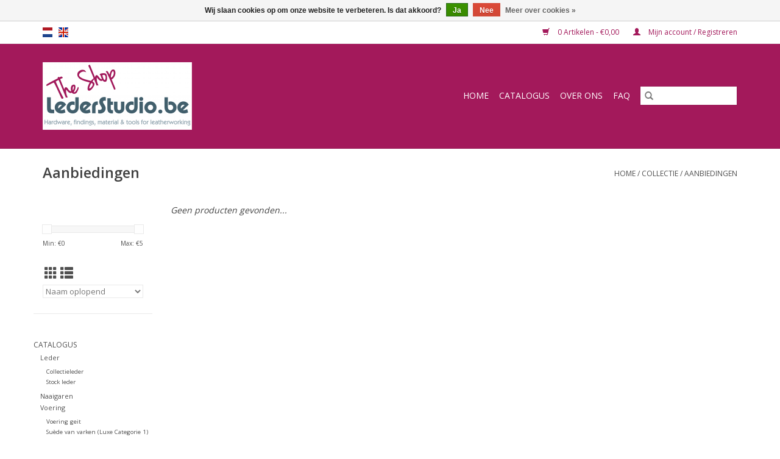

--- FILE ---
content_type: text/html;charset=utf-8
request_url: https://shop.lederstudio.be/nl/collection/offers/
body_size: 6028
content:
<!DOCTYPE html>
<html lang="nl">
  <head>
    <meta charset="utf-8"/>
<!-- [START] 'blocks/head.rain' -->
<!--

  (c) 2008-2025 Lightspeed Netherlands B.V.
  http://www.lightspeedhq.com
  Generated: 04-11-2025 @ 18:41:48

-->
<link rel="canonical" href="https://shop.lederstudio.be/nl/collection/offers/"/>
<link rel="alternate" href="https://shop.lederstudio.be/nl/index.rss" type="application/rss+xml" title="Nieuwe producten"/>
<link href="https://cdn.webshopapp.com/assets/cookielaw.css?2025-02-20" rel="stylesheet" type="text/css"/>
<meta name="robots" content="noodp,noydir"/>
<meta property="og:url" content="https://shop.lederstudio.be/nl/collection/offers/?source=facebook"/>
<meta property="og:site_name" content="Shop.lederstudio.be"/>
<meta property="og:title" content="Aanbiedingen"/>
<!--[if lt IE 9]>
<script src="https://cdn.webshopapp.com/assets/html5shiv.js?2025-02-20"></script>
<![endif]-->
<!-- [END] 'blocks/head.rain' -->
    <title>Aanbiedingen - Shop.lederstudio.be</title>
    <meta name="description" content="" />
    <meta name="keywords" content="Aanbiedingen" />
    <meta http-equiv="X-UA-Compatible" content="IE=edge,chrome=1">
    <meta name="viewport" content="width=device-width, initial-scale=1.0">
    <meta name="apple-mobile-web-app-capable" content="yes">
    <meta name="apple-mobile-web-app-status-bar-style" content="black">

    <link rel="shortcut icon" href="https://cdn.webshopapp.com/shops/303684/themes/118433/v/324666/assets/favicon.ico?20201106140954" type="image/x-icon" />
    <link href='//fonts.googleapis.com/css?family=Open%20Sans:400,300,600' rel='stylesheet' type='text/css'>
    <link href='//fonts.googleapis.com/css?family=Open%20Sans:400,300,600' rel='stylesheet' type='text/css'>
    <link rel="shortcut icon" href="https://cdn.webshopapp.com/shops/303684/themes/118433/v/324666/assets/favicon.ico?20201106140954" type="image/x-icon" />
    <link rel="stylesheet" href="https://cdn.webshopapp.com/shops/303684/themes/118433/assets/bootstrap-min.css?2025102111250020200921091826" />
    <link rel="stylesheet" href="https://cdn.webshopapp.com/shops/303684/themes/118433/assets/style.css?2025102111250020200921091826" />
    <link rel="stylesheet" href="https://cdn.webshopapp.com/shops/303684/themes/118433/assets/settings.css?2025102111250020200921091826" />
    <link rel="stylesheet" href="https://cdn.webshopapp.com/assets/gui-2-0.css?2025-02-20" />
    <link rel="stylesheet" href="https://cdn.webshopapp.com/assets/gui-responsive-2-0.css?2025-02-20" />
    <link rel="stylesheet" href="https://cdn.webshopapp.com/shops/303684/themes/118433/assets/custom.css?2025102111250020200921091826" />
        <link rel="stylesheet" href="https://cdn.webshopapp.com/shops/303684/themes/118433/assets/tutorial.css?2025102111250020200921091826" />
    
    <script src="https://cdn.webshopapp.com/assets/jquery-1-9-1.js?2025-02-20"></script>
    <script src="https://cdn.webshopapp.com/assets/jquery-ui-1-10-1.js?2025-02-20"></script>

    <script type="text/javascript" src="https://cdn.webshopapp.com/shops/303684/themes/118433/assets/global.js?2025102111250020200921091826"></script>
		<script type="text/javascript" src="https://cdn.webshopapp.com/shops/303684/themes/118433/assets/bootstrap-min.js?2025102111250020200921091826"></script>
    <script type="text/javascript" src="https://cdn.webshopapp.com/shops/303684/themes/118433/assets/jcarousel.js?2025102111250020200921091826"></script>
    <script type="text/javascript" src="https://cdn.webshopapp.com/assets/gui.js?2025-02-20"></script>
    <script type="text/javascript" src="https://cdn.webshopapp.com/assets/gui-responsive-2-0.js?2025-02-20"></script>

    <script type="text/javascript" src="https://cdn.webshopapp.com/shops/303684/themes/118433/assets/share42.js?2025102111250020200921091826"></script>

    <!--[if lt IE 9]>
    <link rel="stylesheet" href="https://cdn.webshopapp.com/shops/303684/themes/118433/assets/style-ie.css?2025102111250020200921091826" />
    <![endif]-->
    <link rel="stylesheet" media="print" href="https://cdn.webshopapp.com/shops/303684/themes/118433/assets/print-min.css?2025102111250020200921091826" />
  </head>
  <body class="tutorial--on">
    <header>
  <div class="topnav">
    <div class="container">
            	<div class="left">
        	            <div class="languages" aria-label="Languages" role="region">
                              

  <a class="flag nl" title="Nederlands" lang="nl" href="https://shop.lederstudio.be/nl/collection">nl</a>
  <a class="flag en" title="English" lang="en" href="https://shop.lederstudio.be/en/collection">en</a>
            </div>
        	
                	</div>
      
      <div class="right">
        <span role="region" aria-label="Winkelwagen">
          <a href="https://shop.lederstudio.be/nl/cart/" title="Winkelwagen" class="cart">
            <span class="glyphicon glyphicon-shopping-cart"></span>
            0 Artikelen - €0,00
          </a>
        </span>
        <span>
          <a href="https://shop.lederstudio.be/nl/account/" title="Mijn account" class="my-account">
            <span class="glyphicon glyphicon-user"></span>
                        	Mijn account / Registreren
                      </a>
        </span>
      </div>
    </div>
  </div>

  <div class="navigation container">
    <div class="align">
      <div class="burger">
        <button type="button" aria-label="Open menu">
          <img src="https://cdn.webshopapp.com/shops/303684/themes/118433/assets/hamburger.png?20250626172753" width="32" height="32" alt="Menu">
        </button>
      </div>

              <div class="vertical logo">
          <a href="https://shop.lederstudio.be/nl/" title="Lederstudio online shop">
            <img src="https://cdn.webshopapp.com/shops/303684/themes/118433/v/324728/assets/logo.png?20201120111234" alt="Lederstudio online shop" />
          </a>
        </div>
      
      <nav class="nonbounce desktop vertical">
        <form action="https://shop.lederstudio.be/nl/search/" method="get" id="formSearch" role="search">
          <input type="text" name="q" autocomplete="off" value="" aria-label="Zoeken" />
          <button type="submit" class="search-btn" title="Zoeken">
            <span class="glyphicon glyphicon-search"></span>
          </button>
        </form>
        <ul region="navigation" aria-label=Navigation menu>
          <li class="item home ">
            <a class="itemLink" href="https://shop.lederstudio.be/nl/">Home</a>
          </li>
          
                    	<li class="item sub">
              <a class="itemLink" href="https://shop.lederstudio.be/nl/catalogus/" title="Catalogus">
                Catalogus
              </a>
                            	<span class="glyphicon glyphicon-play"></span>
                <ul class="subnav">
                                      <li class="subitem">
                      <a class="subitemLink" href="https://shop.lederstudio.be/nl/catalogus/leder/" title="Leder">Leder</a>
                                              <ul class="subnav">
                                                      <li class="subitem">
                              <a class="subitemLink" href="https://shop.lederstudio.be/nl/catalogus/leder/collectieleder/" title="Collectieleder">Collectieleder</a>
                            </li>
                                                      <li class="subitem">
                              <a class="subitemLink" href="https://shop.lederstudio.be/nl/catalogus/leder/stock-leder/" title="Stock leder">Stock leder</a>
                            </li>
                                                  </ul>
                                          </li>
                	                    <li class="subitem">
                      <a class="subitemLink" href="https://shop.lederstudio.be/nl/catalogus/naaigaren/" title="Naaigaren">Naaigaren</a>
                                          </li>
                	                    <li class="subitem">
                      <a class="subitemLink" href="https://shop.lederstudio.be/nl/catalogus/voering/" title="Voering">Voering</a>
                                              <ul class="subnav">
                                                      <li class="subitem">
                              <a class="subitemLink" href="https://shop.lederstudio.be/nl/catalogus/voering/voering-geit/" title="Voering geit">Voering geit</a>
                            </li>
                                                      <li class="subitem">
                              <a class="subitemLink" href="https://shop.lederstudio.be/nl/catalogus/voering/suede-van-varken-luxe-categorie-1/" title="Suède van varken (Luxe Categorie 1)">Suède van varken (Luxe Categorie 1)</a>
                            </li>
                                                  </ul>
                                          </li>
                	                    <li class="subitem">
                      <a class="subitemLink" href="https://shop.lederstudio.be/nl/catalogus/versteviging/" title="Versteviging">Versteviging</a>
                                          </li>
                	                    <li class="subitem">
                      <a class="subitemLink" href="https://shop.lederstudio.be/nl/catalogus/ringen-passanten/" title="Ringen &amp; passanten">Ringen &amp; passanten</a>
                                          </li>
                	                    <li class="subitem">
                      <a class="subitemLink" href="https://shop.lederstudio.be/nl/catalogus/verbruiksartikelen/" title="Verbruiksartikelen">Verbruiksartikelen</a>
                                          </li>
                	                    <li class="subitem">
                      <a class="subitemLink" href="https://shop.lederstudio.be/nl/catalogus/leder-verzorging-onderhoud/" title="Leder verzorging/onderhoud">Leder verzorging/onderhoud</a>
                                          </li>
                	                    <li class="subitem">
                      <a class="subitemLink" href="https://shop.lederstudio.be/nl/catalogus/rivetten-schroefrivetten-geweerknopen/" title="Rivetten/Schroefrivetten/Geweerknopen">Rivetten/Schroefrivetten/Geweerknopen</a>
                                              <ul class="subnav">
                                                      <li class="subitem">
                              <a class="subitemLink" href="https://shop.lederstudio.be/nl/catalogus/rivetten-schroefrivetten-geweerknopen/rivetten/" title="Rivetten">Rivetten</a>
                            </li>
                                                      <li class="subitem">
                              <a class="subitemLink" href="https://shop.lederstudio.be/nl/catalogus/rivetten-schroefrivetten-geweerknopen/schroefrivetten-boekschroeven/" title="Schroefrivetten/boekschroeven">Schroefrivetten/boekschroeven</a>
                            </li>
                                                      <li class="subitem">
                              <a class="subitemLink" href="https://shop.lederstudio.be/nl/catalogus/rivetten-schroefrivetten-geweerknopen/geweerknopen/" title="Geweerknopen">Geweerknopen</a>
                            </li>
                                                  </ul>
                                          </li>
                	                    <li class="subitem">
                      <a class="subitemLink" href="https://shop.lederstudio.be/nl/catalogus/uniters-randverf/" title="Uniters Randverf">Uniters Randverf</a>
                                              <ul class="subnav">
                                                      <li class="subitem">
                              <a class="subitemLink" href="https://shop.lederstudio.be/nl/catalogus/uniters-randverf/randverf-glanzend/" title="Randverf Glanzend">Randverf Glanzend</a>
                            </li>
                                                      <li class="subitem">
                              <a class="subitemLink" href="https://shop.lederstudio.be/nl/catalogus/uniters-randverf/randverf-mat/" title="Randverf Mat">Randverf Mat</a>
                            </li>
                                                      <li class="subitem">
                              <a class="subitemLink" href="https://shop.lederstudio.be/nl/catalogus/uniters-randverf/randverf-op-maat/" title="Randverf op maat">Randverf op maat</a>
                            </li>
                                                      <li class="subitem">
                              <a class="subitemLink" href="https://shop.lederstudio.be/nl/catalogus/uniters-randverf/basecoates/" title="Basecoates">Basecoates</a>
                            </li>
                                                  </ul>
                                          </li>
                	                    <li class="subitem">
                      <a class="subitemLink" href="https://shop.lederstudio.be/nl/catalogus/gereedschap/" title="Gereedschap">Gereedschap</a>
                                          </li>
                	                    <li class="subitem">
                      <a class="subitemLink" href="https://shop.lederstudio.be/nl/catalogus/drukknopen/" title="Drukknopen">Drukknopen</a>
                                          </li>
                	                    <li class="subitem">
                      <a class="subitemLink" href="https://shop.lederstudio.be/nl/catalogus/magneetknopen/" title="Magneetknopen">Magneetknopen</a>
                                          </li>
                	                    <li class="subitem">
                      <a class="subitemLink" href="https://shop.lederstudio.be/nl/catalogus/nestelringen-oogringen/" title="Nestelringen &amp; oogringen">Nestelringen &amp; oogringen</a>
                                          </li>
                	                    <li class="subitem">
                      <a class="subitemLink" href="https://shop.lederstudio.be/nl/catalogus/tassluitingen/" title="Tassluitingen">Tassluitingen</a>
                                          </li>
                	                    <li class="subitem">
                      <a class="subitemLink" href="https://shop.lederstudio.be/nl/catalogus/divers/" title="Divers">Divers</a>
                                          </li>
                	                    <li class="subitem">
                      <a class="subitemLink" href="https://shop.lederstudio.be/nl/catalogus/musketons/" title="Musketons">Musketons</a>
                                          </li>
                	                    <li class="subitem">
                      <a class="subitemLink" href="https://shop.lederstudio.be/nl/catalogus/gespen-passanten/" title="Gespen &amp; passanten">Gespen &amp; passanten</a>
                                          </li>
                	                    <li class="subitem">
                      <a class="subitemLink" href="https://shop.lederstudio.be/nl/catalogus/ritsen/" title="Ritsen">Ritsen</a>
                                              <ul class="subnav">
                                                      <li class="subitem">
                              <a class="subitemLink" href="https://shop.lederstudio.be/nl/catalogus/ritsen/ritsen-op-rol/" title="Ritsen op rol">Ritsen op rol</a>
                            </li>
                                                      <li class="subitem">
                              <a class="subitemLink" href="https://shop.lederstudio.be/nl/catalogus/ritsen/afgewerkte-ritsen-brons/" title="Afgewerkte ritsen - BRONS">Afgewerkte ritsen - BRONS</a>
                            </li>
                                                      <li class="subitem">
                              <a class="subitemLink" href="https://shop.lederstudio.be/nl/catalogus/ritsen/afgewerkte-ritsen-nikkel/" title="Afgewerkte ritsen - NIKKEL">Afgewerkte ritsen - NIKKEL</a>
                            </li>
                                                      <li class="subitem">
                              <a class="subitemLink" href="https://shop.lederstudio.be/nl/catalogus/ritsen/afgewerkte-ritsen-goud/" title="Afgewerkte ritsen - GOUD">Afgewerkte ritsen - GOUD</a>
                            </li>
                                                      <li class="subitem">
                              <a class="subitemLink" href="https://shop.lederstudio.be/nl/catalogus/ritsen/ritsschuivers-stoppers/" title="Ritsschuivers &amp; stoppers">Ritsschuivers &amp; stoppers</a>
                            </li>
                                                  </ul>
                                          </li>
                	              	</ul>
                          </li>
                    	<li class="item">
              <a class="itemLink" href="https://shop.lederstudio.be/nl/over-ons/" title="Over ons">
                Over ons
              </a>
                          </li>
                    	<li class="item">
              <a class="itemLink" href="https://shop.lederstudio.be/nl/faq/" title="FAQ">
                FAQ
              </a>
                          </li>
          
          
          
          
                  </ul>

        <span class="glyphicon glyphicon-remove"></span>
      </nav>
    </div>
  </div>
</header>

    <div class="wrapper">
      <div class="container content" role="main">
                <div class="page-title row">
  <div class="col-sm-6 col-md-6">
    <h1>Aanbiedingen</h1>
  </div>
  <div class="col-sm-6 col-md-6 breadcrumbs text-right" role="nav" aria-label="Breadcrumbs">
  <a href="https://shop.lederstudio.be/nl/" title="Home">Home</a>

      / <a href="https://shop.lederstudio.be/nl/collection/" >Collectie</a>
      / <a href="https://shop.lederstudio.be/nl/collection/offers/" aria-current="true">Aanbiedingen</a>
  </div>

  </div>
<div class="products row">
  <div class="col-md-2 sidebar" role="complementary">
    <div class="row sort">
      <form action="https://shop.lederstudio.be/nl/collection/offers/" method="get" id="filter_form" class="col-xs-12 col-sm-12">
        <input type="hidden" name="mode" value="grid" id="filter_form_mode" />
        <input type="hidden" name="limit" value="24" id="filter_form_limit" />
        <input type="hidden" name="sort" value="asc" id="filter_form_sort" />
        <input type="hidden" name="max" value="5" id="filter_form_max" />
        <input type="hidden" name="min" value="0" id="filter_form_min" />

        <div class="price-filter" aria-hidden="true">
          <div class="sidebar-filter-slider">
            <div id="collection-filter-price"></div>
          </div>
          <div class="price-filter-range clear">
            <div class="min">Min: €<span>0</span></div>
            <div class="max">Max: €<span>5</span></div>
          </div>
        </div>

        <div class="modes hidden-xs hidden-sm">
          <a href="?mode=grid" aria-label="Rasterweergave"><i class="glyphicon glyphicon-th" role="presentation"></i></a>
          <a href="?mode=list" aria-label="Lijstweergave"><i class="glyphicon glyphicon-th-list" role="presentation"></i></a>
        </div>

        <select name="sort" onchange="$('#formSortModeLimit').submit();" aria-label="Sorteren op">
                    	<option value="popular">Meest bekeken</option>
                    	<option value="newest">Nieuwste producten</option>
                    	<option value="lowest">Laagste prijs</option>
                    	<option value="highest">Hoogste prijs</option>
                    	<option value="asc" selected="selected">Naam oplopend</option>
                    	<option value="desc">Naam aflopend</option>
                  </select>

        
              </form>
  	</div>

      		<div class="row">
   			<ul>
    			    				<li class="item">
     					<a class="itemLink " href="https://shop.lederstudio.be/nl/catalogus/" title="Catalogus">
                Catalogus
              </a>
      				      					<ul class="subnav">
        					        						<li class="subitem">
        							<a class="subitemLink " href="https://shop.lederstudio.be/nl/catalogus/leder/" title="Leder">
                        Leder
                      </a>
         							            						<ul class="subnav">
             							               							<li class="subitem">
                 							<a class="subitemLink" href="https://shop.lederstudio.be/nl/catalogus/leder/collectieleder/" title="Collectieleder">
                                Collectieleder
                              </a>
               							</li>
            							               							<li class="subitem">
                 							<a class="subitemLink" href="https://shop.lederstudio.be/nl/catalogus/leder/stock-leder/" title="Stock leder">
                                Stock leder
                              </a>
               							</li>
            							            						</ul>
            					        						</li>
        					        						<li class="subitem">
        							<a class="subitemLink " href="https://shop.lederstudio.be/nl/catalogus/naaigaren/" title="Naaigaren">
                        Naaigaren
                      </a>
         							        						</li>
        					        						<li class="subitem">
        							<a class="subitemLink " href="https://shop.lederstudio.be/nl/catalogus/voering/" title="Voering">
                        Voering
                      </a>
         							            						<ul class="subnav">
             							               							<li class="subitem">
                 							<a class="subitemLink" href="https://shop.lederstudio.be/nl/catalogus/voering/voering-geit/" title="Voering geit">
                                Voering geit
                              </a>
               							</li>
            							               							<li class="subitem">
                 							<a class="subitemLink" href="https://shop.lederstudio.be/nl/catalogus/voering/suede-van-varken-luxe-categorie-1/" title="Suède van varken (Luxe Categorie 1)">
                                Suède van varken (Luxe Categorie 1)
                              </a>
               							</li>
            							            						</ul>
            					        						</li>
        					        						<li class="subitem">
        							<a class="subitemLink " href="https://shop.lederstudio.be/nl/catalogus/versteviging/" title="Versteviging">
                        Versteviging
                      </a>
         							        						</li>
        					        						<li class="subitem">
        							<a class="subitemLink " href="https://shop.lederstudio.be/nl/catalogus/ringen-passanten/" title="Ringen &amp; passanten">
                        Ringen &amp; passanten
                      </a>
         							        						</li>
        					        						<li class="subitem">
        							<a class="subitemLink " href="https://shop.lederstudio.be/nl/catalogus/verbruiksartikelen/" title="Verbruiksartikelen">
                        Verbruiksartikelen
                      </a>
         							        						</li>
        					        						<li class="subitem">
        							<a class="subitemLink " href="https://shop.lederstudio.be/nl/catalogus/leder-verzorging-onderhoud/" title="Leder verzorging/onderhoud">
                        Leder verzorging/onderhoud
                      </a>
         							        						</li>
        					        						<li class="subitem">
        							<a class="subitemLink " href="https://shop.lederstudio.be/nl/catalogus/rivetten-schroefrivetten-geweerknopen/" title="Rivetten/Schroefrivetten/Geweerknopen">
                        Rivetten/Schroefrivetten/Geweerknopen
                      </a>
         							            						<ul class="subnav">
             							               							<li class="subitem">
                 							<a class="subitemLink" href="https://shop.lederstudio.be/nl/catalogus/rivetten-schroefrivetten-geweerknopen/rivetten/" title="Rivetten">
                                Rivetten
                              </a>
               							</li>
            							               							<li class="subitem">
                 							<a class="subitemLink" href="https://shop.lederstudio.be/nl/catalogus/rivetten-schroefrivetten-geweerknopen/schroefrivetten-boekschroeven/" title="Schroefrivetten/boekschroeven">
                                Schroefrivetten/boekschroeven
                              </a>
               							</li>
            							               							<li class="subitem">
                 							<a class="subitemLink" href="https://shop.lederstudio.be/nl/catalogus/rivetten-schroefrivetten-geweerknopen/geweerknopen/" title="Geweerknopen">
                                Geweerknopen
                              </a>
               							</li>
            							            						</ul>
            					        						</li>
        					        						<li class="subitem">
        							<a class="subitemLink " href="https://shop.lederstudio.be/nl/catalogus/uniters-randverf/" title="Uniters Randverf">
                        Uniters Randverf
                      </a>
         							            						<ul class="subnav">
             							               							<li class="subitem">
                 							<a class="subitemLink" href="https://shop.lederstudio.be/nl/catalogus/uniters-randverf/randverf-glanzend/" title="Randverf Glanzend">
                                Randverf Glanzend
                              </a>
               							</li>
            							               							<li class="subitem">
                 							<a class="subitemLink" href="https://shop.lederstudio.be/nl/catalogus/uniters-randverf/randverf-mat/" title="Randverf Mat">
                                Randverf Mat
                              </a>
               							</li>
            							               							<li class="subitem">
                 							<a class="subitemLink" href="https://shop.lederstudio.be/nl/catalogus/uniters-randverf/randverf-op-maat/" title="Randverf op maat">
                                Randverf op maat
                              </a>
               							</li>
            							               							<li class="subitem">
                 							<a class="subitemLink" href="https://shop.lederstudio.be/nl/catalogus/uniters-randverf/basecoates/" title="Basecoates">
                                Basecoates
                              </a>
               							</li>
            							            						</ul>
            					        						</li>
        					        						<li class="subitem">
        							<a class="subitemLink " href="https://shop.lederstudio.be/nl/catalogus/gereedschap/" title="Gereedschap">
                        Gereedschap
                      </a>
         							        						</li>
        					        						<li class="subitem">
        							<a class="subitemLink " href="https://shop.lederstudio.be/nl/catalogus/drukknopen/" title="Drukknopen">
                        Drukknopen
                      </a>
         							        						</li>
        					        						<li class="subitem">
        							<a class="subitemLink " href="https://shop.lederstudio.be/nl/catalogus/magneetknopen/" title="Magneetknopen">
                        Magneetknopen
                      </a>
         							        						</li>
        					        						<li class="subitem">
        							<a class="subitemLink " href="https://shop.lederstudio.be/nl/catalogus/nestelringen-oogringen/" title="Nestelringen &amp; oogringen">
                        Nestelringen &amp; oogringen
                      </a>
         							        						</li>
        					        						<li class="subitem">
        							<a class="subitemLink " href="https://shop.lederstudio.be/nl/catalogus/tassluitingen/" title="Tassluitingen">
                        Tassluitingen
                      </a>
         							        						</li>
        					        						<li class="subitem">
        							<a class="subitemLink " href="https://shop.lederstudio.be/nl/catalogus/divers/" title="Divers">
                        Divers
                      </a>
         							        						</li>
        					        						<li class="subitem">
        							<a class="subitemLink " href="https://shop.lederstudio.be/nl/catalogus/musketons/" title="Musketons">
                        Musketons
                      </a>
         							        						</li>
        					        						<li class="subitem">
        							<a class="subitemLink " href="https://shop.lederstudio.be/nl/catalogus/gespen-passanten/" title="Gespen &amp; passanten">
                        Gespen &amp; passanten
                      </a>
         							        						</li>
        					        						<li class="subitem">
        							<a class="subitemLink " href="https://shop.lederstudio.be/nl/catalogus/ritsen/" title="Ritsen">
                        Ritsen
                      </a>
         							            						<ul class="subnav">
             							               							<li class="subitem">
                 							<a class="subitemLink" href="https://shop.lederstudio.be/nl/catalogus/ritsen/ritsen-op-rol/" title="Ritsen op rol">
                                Ritsen op rol
                              </a>
               							</li>
            							               							<li class="subitem">
                 							<a class="subitemLink" href="https://shop.lederstudio.be/nl/catalogus/ritsen/afgewerkte-ritsen-brons/" title="Afgewerkte ritsen - BRONS">
                                Afgewerkte ritsen - BRONS
                              </a>
               							</li>
            							               							<li class="subitem">
                 							<a class="subitemLink" href="https://shop.lederstudio.be/nl/catalogus/ritsen/afgewerkte-ritsen-nikkel/" title="Afgewerkte ritsen - NIKKEL">
                                Afgewerkte ritsen - NIKKEL
                              </a>
               							</li>
            							               							<li class="subitem">
                 							<a class="subitemLink" href="https://shop.lederstudio.be/nl/catalogus/ritsen/afgewerkte-ritsen-goud/" title="Afgewerkte ritsen - GOUD">
                                Afgewerkte ritsen - GOUD
                              </a>
               							</li>
            							               							<li class="subitem">
                 							<a class="subitemLink" href="https://shop.lederstudio.be/nl/catalogus/ritsen/ritsschuivers-stoppers/" title="Ritsschuivers &amp; stoppers">
                                Ritsschuivers &amp; stoppers
                              </a>
               							</li>
            							            						</ul>
            					        						</li>
        					      					</ul>
      				    				</li>
              				<li class="item">
     					<a class="itemLink " href="https://shop.lederstudio.be/nl/over-ons/" title="Over ons">
                Over ons
              </a>
      				    				</li>
              				<li class="item">
     					<a class="itemLink " href="https://shop.lederstudio.be/nl/faq/" title="FAQ">
                FAQ
              </a>
      				    				</li>
             			</ul>
			</div>
      </div>

  <div class="col-sm-12 col-md-10" role="region" aria-label="Product Listing">
            	<div class="no-products-found">Geen producten gevonden...</div>
      </div>
</div>


<script type="text/javascript">
  $(function(){
    $('#filter_form input, #filter_form select').change(function(){
      $(this).closest('form').submit();
    });

    $("#collection-filter-price").slider({
      range: true,
      min: 0,
      max: 5,
      values: [0, 5],
      step: 1,
      slide: function(event, ui) {
    		$('.sidebar-filter-range .min span').html(ui.values[0]);
    		$('.sidebar-filter-range .max span').html(ui.values[1]);

    		$('#filter_form_min').val(ui.values[0]);
    		$('#filter_form_max').val(ui.values[1]);
  		},
    	stop: function(event, ui) {
    		$('#filter_form').submit();
  		}
    });
  });
</script>
      </div>

      <footer>
  <hr class="full-width" />
  <div class="container">
    <div class="social row">
              <form id="formNewsletter" action="https://shop.lederstudio.be/nl/account/newsletter/" method="post" class="newsletter col-xs-12 col-sm-7 col-md-7">
          <label class="title" for="formNewsletterEmail">Meld je aan voor onze nieuwsbrief:</label>
          <input type="hidden" name="key" value="9045d7102ab4ba9210cff88dfcbfb47b" />
          <input type="text" name="email" id="formNewsletterEmail" value="" placeholder="E-mail"/>
          <button
            type="submit"
            class="btn glyphicon glyphicon-send"
            title="Abonneer"
          >
            <span>Abonneer</span>
          </button>
        </form>
      
            	<div class="social-media col-xs-12 col-md-12  col-sm-5 col-md-5 text-right tutorial__hover">
        	<div class="inline-block relative">
          	<a href="https://www.facebook.com/lederstudio" class="social-icon facebook" target="_blank" aria-label="Facebook Shop.lederstudio.be"></a>          	          	          	          	          	          	<a href="https://www.instagram.com/lederstudio.be/" class="social-icon instagram" target="_blank" aria-label="Instagram Shop.lederstudio.be"></a>
          	              <div class="absolute top-0 right-0 left-0 bottom-0 text-center tutorial__fade tutorial__fade-center--dark tutorial__social hidden-xs">
                <a href="/admin/auth/login?redirect=theme/preview/general/header/tutorial" class="p1 block hightlight-color tutorial__background border tutorial__border-color tutorial__add-button tutorial__border-radius" target="_blank">
                  <i class="glyphicon glyphicon-plus-sign tutorial__add-button-icon"></i><span class="bold tutorial__add-button-text">Stel social media in</span>
                </a>
              </div>
                    	</div>
      	</div>
          </div>

    <hr class="full-width" />

    <div class="links row">
      <div class="col-xs-12 col-sm-3 col-md-3" role="article" aria-label="Klantenservice links">
        <label class="footercollapse" for="_1">
          <strong>Klantenservice</strong>
          <span class="glyphicon glyphicon-chevron-down hidden-sm hidden-md hidden-lg"></span>
        </label>
        <input class="footercollapse_input hidden-md hidden-lg hidden-sm" id="_1" type="checkbox">
        <div class="list">
          <ul class="no-underline no-list-style">
                          <li>
                <a href="https://shop.lederstudio.be/nl/service/about/" title="Over ons" >
                  Over ons
                </a>
              </li>
                          <li>
                <a href="https://shop.lederstudio.be/nl/service/general-terms-conditions/" title="Algemene voorwaarden" >
                  Algemene voorwaarden
                </a>
              </li>
                          <li>
                <a href="https://shop.lederstudio.be/nl/service/disclaimer/" title="Website Disclaimer " >
                  Website Disclaimer 
                </a>
              </li>
                          <li>
                <a href="https://shop.lederstudio.be/nl/service/privacy-policy/" title="Privacybeleid" >
                  Privacybeleid
                </a>
              </li>
                          <li>
                <a href="https://shop.lederstudio.be/nl/service/payment-methods/" title="Betaalmethodes" >
                  Betaalmethodes
                </a>
              </li>
                          <li>
                <a href="https://shop.lederstudio.be/nl/service/shipping-returns/" title="Verzending en retourzendingen" >
                  Verzending en retourzendingen
                </a>
              </li>
                          <li>
                <a href="https://shop.lederstudio.be/nl/service/" title="Klantendienst - contactformulier" >
                  Klantendienst - contactformulier
                </a>
              </li>
                      </ul>
        </div>
      </div>

      <div class="col-xs-12 col-sm-3 col-md-3" role="article" aria-label="Producten links">
    		<label class="footercollapse" for="_2">
        	<strong>Producten</strong>
          <span class="glyphicon glyphicon-chevron-down hidden-sm hidden-md hidden-lg"></span>
        </label>
        <input class="footercollapse_input hidden-md hidden-lg hidden-sm" id="_2" type="checkbox">
        <div class="list">
          <ul>
            <li><a href="https://shop.lederstudio.be/nl/collection/" title="Alle producten">Alle producten</a></li>
                        <li><a href="https://shop.lederstudio.be/nl/collection/?sort=newest" title="Nieuwe producten">Nieuwe producten</a></li>
            <li><a href="https://shop.lederstudio.be/nl/collection/offers/" title="Aanbiedingen">Aanbiedingen</a></li>
                        <li><a href="https://shop.lederstudio.be/nl/tags/" title="Tags">Tags</a></li>            <li><a href="https://shop.lederstudio.be/nl/index.rss" title="RSS-feed">RSS-feed</a></li>
          </ul>
        </div>
      </div>

      <div class="col-xs-12 col-sm-3 col-md-3" role="article" aria-label="Mijn account links">
        <label class="footercollapse" for="_3">
        	<strong>
          	          		Mijn account
          	        	</strong>
          <span class="glyphicon glyphicon-chevron-down hidden-sm hidden-md hidden-lg"></span>
        </label>
        <input class="footercollapse_input hidden-md hidden-lg hidden-sm" id="_3" type="checkbox">

        <div class="list">
          <ul>
            
                        	            		<li><a href="https://shop.lederstudio.be/nl/account/" title="Registreren">Registreren</a></li>
            	                        	            		<li><a href="https://shop.lederstudio.be/nl/account/orders/" title="Mijn bestellingen">Mijn bestellingen</a></li>
            	                        	                        	            		<li><a href="https://shop.lederstudio.be/nl/account/wishlist/" title="Mijn verlanglijst">Mijn verlanglijst</a></li>
            	                        	                      </ul>
        </div>
      </div>

      <div class="col-xs-12 col-sm-3 col-md-3" role="article" aria-label="Company info">
      	<label class="footercollapse" for="_4">
      		<strong>
                        	Lederstudio.be
                      </strong>
          <span class="glyphicon glyphicon-chevron-down hidden-sm hidden-md hidden-lg"></span>
        </label>
        <input class="footercollapse_input hidden-md hidden-lg hidden-sm" id="_4" type="checkbox">

        <div class="list">
        	          	<span class="contact-description">Hardware, findings, material & tools for leatherworking</span>
                  	          	<div class="contact" role="group" aria-label="Phone number: +32(0)496223054">
            	<span class="glyphicon glyphicon-earphone"></span>
            	+32(0)496223054
          	</div>
        	        	          	<div class="contact">
            	<span class="glyphicon glyphicon-envelope"></span>
            	<a href="/cdn-cgi/l/email-protection#20494e464f604c4544455253545544494f0e4245" title="Email" aria-label="E-mail: info@lederstudio.be">
              	<span class="__cf_email__" data-cfemail="2f464149406f434a4b4a5d5c5b5a4b4640014d4a">[email&#160;protected]</span>
            	</a>
          	</div>
        	        </div>

                
              </div>
    </div>
  	<hr class="full-width" />
  </div>

  <div class="copyright-payment">
    <div class="container">
      <div class="row">
        <div class="copyright col-md-6">
          © Copyright 2025 Shop.lederstudio.be
                    	- Powered by
          	          		<a href="https://www.lightspeedhq.be/" title="Lightspeed" target="_blank" aria-label="Powered by Lightspeed">Lightspeed</a>
          		          	                  </div>
        <div class="payments col-md-6 text-right">
                      <a href="https://shop.lederstudio.be/nl/service/payment-methods/" title="Cash">
              <img src="https://cdn.webshopapp.com/assets/icon-payment-cash.png?2025-02-20" alt="Cash" />
            </a>
                      <a href="https://shop.lederstudio.be/nl/service/payment-methods/" title="iDEAL">
              <img src="https://cdn.webshopapp.com/assets/icon-payment-ideal.png?2025-02-20" alt="iDEAL" />
            </a>
                      <a href="https://shop.lederstudio.be/nl/service/payment-methods/" title="PayPal">
              <img src="https://cdn.webshopapp.com/assets/icon-payment-paypal.png?2025-02-20" alt="PayPal" />
            </a>
                      <a href="https://shop.lederstudio.be/nl/service/payment-methods/" title="Visa">
              <img src="https://cdn.webshopapp.com/assets/icon-payment-visa.png?2025-02-20" alt="Visa" />
            </a>
                      <a href="https://shop.lederstudio.be/nl/service/payment-methods/" title="Maestro">
              <img src="https://cdn.webshopapp.com/assets/icon-payment-maestro.png?2025-02-20" alt="Maestro" />
            </a>
                      <a href="https://shop.lederstudio.be/nl/service/payment-methods/" title="Bancontact">
              <img src="https://cdn.webshopapp.com/assets/icon-payment-mistercash.png?2025-02-20" alt="Bancontact" />
            </a>
                      <a href="https://shop.lederstudio.be/nl/service/payment-methods/" title="MasterCard">
              <img src="https://cdn.webshopapp.com/assets/icon-payment-mastercard.png?2025-02-20" alt="MasterCard" />
            </a>
                      <a href="https://shop.lederstudio.be/nl/service/payment-methods/" title="American Express">
              <img src="https://cdn.webshopapp.com/assets/icon-payment-americanexpress.png?2025-02-20" alt="American Express" />
            </a>
                  </div>
      </div>
    </div>
  </div>
</footer>
    </div>
    <!-- [START] 'blocks/body.rain' -->
<script data-cfasync="false" src="/cdn-cgi/scripts/5c5dd728/cloudflare-static/email-decode.min.js"></script><script>
(function () {
  var s = document.createElement('script');
  s.type = 'text/javascript';
  s.async = true;
  s.src = 'https://shop.lederstudio.be/nl/services/stats/pageview.js';
  ( document.getElementsByTagName('head')[0] || document.getElementsByTagName('body')[0] ).appendChild(s);
})();
</script>
<script>
(function () {
  var s = document.createElement('script');
  s.type = 'text/javascript';
  s.async = true;
  s.src = 'https://servicepoints.sendcloud.sc/shops/lightspeed_v2/embed/303684.js';
  ( document.getElementsByTagName('head')[0] || document.getElementsByTagName('body')[0] ).appendChild(s);
})();
</script>
  <div class="wsa-cookielaw">
            Wij slaan cookies op om onze website te verbeteren. Is dat akkoord?
      <a href="https://shop.lederstudio.be/nl/cookielaw/optIn/" class="wsa-cookielaw-button wsa-cookielaw-button-green" rel="nofollow" title="Ja">Ja</a>
      <a href="https://shop.lederstudio.be/nl/cookielaw/optOut/" class="wsa-cookielaw-button wsa-cookielaw-button-red" rel="nofollow" title="Nee">Nee</a>
      <a href="https://shop.lederstudio.be/nl/service/privacy-policy/" class="wsa-cookielaw-link" rel="nofollow" title="Meer over cookies">Meer over cookies &raquo;</a>
      </div>
<!-- [END] 'blocks/body.rain' -->
          <script type="text/javascript" src="https://cdn.webshopapp.com/shops/303684/themes/118433/assets/tutorial.js?2025102111250020200921091826"></script>
      </body>
</html>


--- FILE ---
content_type: text/javascript;charset=utf-8
request_url: https://shop.lederstudio.be/nl/services/stats/pageview.js
body_size: -416
content:
// SEOshop 04-11-2025 18:41:50